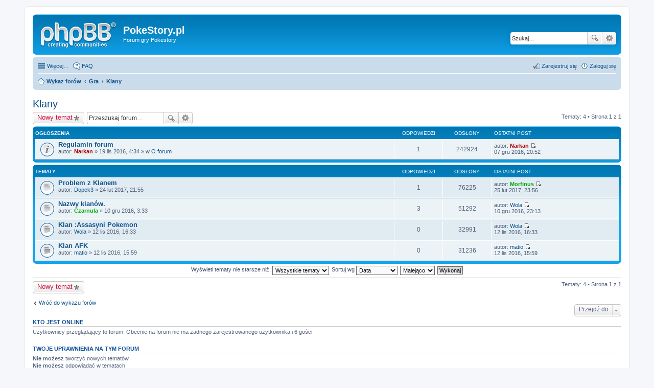

--- FILE ---
content_type: text/html; charset=UTF-8
request_url: http://forum.pokestory.pl/viewforum.php?f=8&sid=0ea68129eeec80fbbe3997d0478ab396
body_size: 4906
content:
<!DOCTYPE html>
<html dir="ltr" lang="pl">
<head>
<meta charset="utf-8" />
<meta http-equiv="X-UA-Compatible" content="IE=edge">
<meta name="viewport" content="width=device-width, initial-scale=1" />

<title>Klany - PokeStory.pl</title>

	<link rel="alternate" type="application/atom+xml" title="Kanał - PokeStory.pl" href="http://forum.pokestory.pl/feed.php">			<link rel="alternate" type="application/atom+xml" title="Kanał - Nowe tematy" href="http://forum.pokestory.pl/feed.php?mode=topics">		<link rel="alternate" type="application/atom+xml" title="Kanał - Forum - Klany" href="http://forum.pokestory.pl/feed.php?f=8">		
	<link rel="canonical" href="http://forum.pokestory.pl/viewforum.php?f=8">

<!--
	phpBB style name: prosilver
	Based on style:   prosilver (this is the default phpBB3 style)
	Original author:  Tom Beddard ( http://www.subBlue.com/ )
	Modified by:
-->

<link href="./styles/prosilver/theme/stylesheet.css?assets_version=1" rel="stylesheet">
<link href="./styles/prosilver/theme/pl/stylesheet.css?assets_version=1" rel="stylesheet">
<link href="./styles/prosilver/theme/responsive.css?assets_version=1" rel="stylesheet" media="all and (max-width: 700px)">



<!--[if lte IE 9]>
	<link href="./styles/prosilver/theme/tweaks.css?assets_version=1" rel="stylesheet">
<![endif]-->





</head>
<body id="phpbb" class="nojs notouch section-viewforum ltr ">


<div id="wrap">
	<a id="top" class="anchor" accesskey="t"></a>
	<div id="page-header">
		<div class="headerbar" role="banner">
			<div class="inner">

			<div id="site-description">
				<a id="logo" class="logo" href="./index.php?sid=d53acd8b6c03bc93c3781a773f2197e6" title="Wykaz forów"><span class="imageset site_logo"></span></a>
				<h1>PokeStory.pl</h1>
				<p>Forum gry Pokestory</p>
				<p class="skiplink"><a href="#start_here">Przejdź do zawartości</a></p>
			</div>

									<div id="search-box" class="search-box search-header" role="search">
				<form action="./search.php?sid=d53acd8b6c03bc93c3781a773f2197e6" method="get" id="search">
				<fieldset>
					<input name="keywords" id="keywords" type="search" maxlength="128" title="Szukaj wg słów kluczowych" class="inputbox search tiny" size="20" value="" placeholder="Szukaj…" />
					<button class="button icon-button search-icon" type="submit" title="Szukaj">Szukaj</button>
					<a href="./search.php?sid=d53acd8b6c03bc93c3781a773f2197e6" class="button icon-button search-adv-icon" title="Wyszukiwanie zaawansowane">Wyszukiwanie zaawansowane</a>
					<input type="hidden" name="sid" value="d53acd8b6c03bc93c3781a773f2197e6" />

				</fieldset>
				</form>
			</div>
			
			</div>
		</div>
				<div class="navbar" role="navigation">
	<div class="inner">

	<ul id="nav-main" class="linklist bulletin" role="menubar">

		<li id="quick-links" class="small-icon responsive-menu dropdown-container" data-skip-responsive="true">
			<a href="#" class="responsive-menu-link dropdown-trigger">Więcej…</a>
			<div class="dropdown hidden">
				<div class="pointer"><div class="pointer-inner"></div></div>
				<ul class="dropdown-contents" role="menu">
					
											<li class="separator"></li>
																								<li class="small-icon icon-search-unanswered"><a href="./search.php?search_id=unanswered&amp;sid=d53acd8b6c03bc93c3781a773f2197e6" role="menuitem">Tematy bez odpowiedzi</a></li>
						<li class="small-icon icon-search-active"><a href="./search.php?search_id=active_topics&amp;sid=d53acd8b6c03bc93c3781a773f2197e6" role="menuitem">Aktywne tematy</a></li>
						<li class="separator"></li>
						<li class="small-icon icon-search"><a href="./search.php?sid=d53acd8b6c03bc93c3781a773f2197e6" role="menuitem">Szukaj</a></li>
					
											<li class="separator"></li>
												<li class="small-icon icon-team"><a href="./memberlist.php?mode=team&amp;sid=d53acd8b6c03bc93c3781a773f2197e6" role="menuitem">Zespół administracyjny</a></li>										<li class="separator"></li>

									</ul>
			</div>
		</li>

				<li class="small-icon icon-faq" data-skip-responsive="true"><a href="./faq.php?sid=d53acd8b6c03bc93c3781a773f2197e6" rel="help" title="Często zadawane pytania" role="menuitem">FAQ</a></li>
						
			<li class="small-icon icon-logout rightside"  data-skip-responsive="true"><a href="./ucp.php?mode=login&amp;sid=d53acd8b6c03bc93c3781a773f2197e6" title="Zaloguj się" accesskey="x" role="menuitem">Zaloguj się</a></li>
					<li class="small-icon icon-register rightside" data-skip-responsive="true"><a href="./ucp.php?mode=register&amp;sid=d53acd8b6c03bc93c3781a773f2197e6" role="menuitem">Zarejestruj się</a></li>
						</ul>

	<ul id="nav-breadcrumbs" class="linklist navlinks" role="menubar">
						<li class="small-icon icon-home breadcrumbs">
									<span class="crumb" itemtype="http://data-vocabulary.org/Breadcrumb" itemscope=""><a href="./index.php?sid=d53acd8b6c03bc93c3781a773f2197e6" accesskey="h" data-navbar-reference="index" itemprop="url"><span itemprop="title">Wykaz forów</span></a></span>
											<span class="crumb" itemtype="http://data-vocabulary.org/Breadcrumb" itemscope="" data-forum-id="5"><a href="./viewforum.php?f=5&amp;sid=d53acd8b6c03bc93c3781a773f2197e6" itemprop="url"><span itemprop="title">Gra</span></a></span>
															<span class="crumb" itemtype="http://data-vocabulary.org/Breadcrumb" itemscope="" data-forum-id="8"><a href="./viewforum.php?f=8&amp;sid=d53acd8b6c03bc93c3781a773f2197e6" itemprop="url"><span itemprop="title">Klany</span></a></span>
												</li>
		
					<li class="rightside responsive-search" style="display: none;"><a href="./search.php?sid=d53acd8b6c03bc93c3781a773f2197e6" title="Wyświetla zaawansowane funkcje wyszukiwania" role="menuitem">Szukaj</a></li>
			</ul>

	</div>
</div>
	</div>

	
	<a id="start_here" class="anchor"></a>
	<div id="page-body" role="main">
		
		<h2 class="forum-title"><a href="./viewforum.php?f=8&amp;sid=d53acd8b6c03bc93c3781a773f2197e6">Klany</a></h2>
<div>
	<!-- NOTE: remove the style="display: none" when you want to have the forum description on the forum body -->
	<div style="display: none !important;">Wszystko co jest związane z funkcjonowaniem klanów.<br /></div>	</div>



	<div class="action-bar top">

			<div class="buttons">
			
			<a href="./posting.php?mode=post&amp;f=8&amp;sid=d53acd8b6c03bc93c3781a773f2197e6" class="button icon-button post-icon" title="Nowy temat">
				Nowy temat			</a>

					</div>
	
			<div class="search-box" role="search">
			<form method="get" id="forum-search" action="./search.php?sid=d53acd8b6c03bc93c3781a773f2197e6">
			<fieldset>
				<input class="inputbox search tiny" type="search" name="keywords" id="search_keywords" size="20" placeholder="Przeszukaj forum…" />
				<button class="button icon-button search-icon" type="submit" title="Szukaj">Szukaj</button>
				<a href="./search.php?sid=d53acd8b6c03bc93c3781a773f2197e6" class="button icon-button search-adv-icon" title="Wyszukiwanie zaawansowane">Wyszukiwanie zaawansowane</a>
				<input type="hidden" name="fid[0]" value="8" />
<input type="hidden" name="sid" value="d53acd8b6c03bc93c3781a773f2197e6" />

			</fieldset>
			</form>
		</div>
	
	<div class="pagination">
				Tematy: 4
					&bull; Strona <strong>1</strong> z <strong>1</strong>
			</div>

	</div>



	
			<div class="forumbg announcement">
		<div class="inner">
		<ul class="topiclist">
			<li class="header">
				<dl class="icon">
					<dt><div class="list-inner">Ogłoszenia</div></dt>
					<dd class="posts">Odpowiedzi</dd>
					<dd class="views">Odsłony</dd>
					<dd class="lastpost"><span>Ostatni post</span></dd>
				</dl>
			</li>
		</ul>
		<ul class="topiclist topics">
	
				<li class="row bg1 global-announce">
						<dl class="icon global_read">
				<dt title="Nie ma nieprzeczytanych postów">
										<div class="list-inner">
												<a href="./viewtopic.php?f=18&amp;t=12&amp;sid=d53acd8b6c03bc93c3781a773f2197e6" class="topictitle">Regulamin forum</a>
																		<br />

												<div class="responsive-show" style="display: none;">
							Ostatni post autor: <a href="./memberlist.php?mode=viewprofile&amp;u=50&amp;sid=d53acd8b6c03bc93c3781a773f2197e6" style="color: #AA0000;" class="username-coloured">Narkan</a> &laquo; <a href="./viewtopic.php?f=18&amp;t=12&amp;p=48&amp;sid=d53acd8b6c03bc93c3781a773f2197e6#p48" title="Przejdź do ostatniego posta">07 gru 2016, 20:52</a>
							<br /> w <a href="./viewforum.php?f=18&amp;sid=d53acd8b6c03bc93c3781a773f2197e6">O forum</a>						</div>
						<span class="responsive-show left-box" style="display: none;">Odpowiedzi: <strong>1</strong></span>						
						
						<div class="responsive-hide">
																					autor: <a href="./memberlist.php?mode=viewprofile&amp;u=50&amp;sid=d53acd8b6c03bc93c3781a773f2197e6" style="color: #AA0000;" class="username-coloured">Narkan</a> &raquo; 19 lis 2016, 4:34
							 &raquo; w <a href="./viewforum.php?f=18&amp;sid=d53acd8b6c03bc93c3781a773f2197e6">O forum</a>						</div>

											</div>
				</dt>
				<dd class="posts">1 <dfn>Odpowiedzi</dfn></dd>
				<dd class="views">242924 <dfn>Odsłony</dfn></dd>
				<dd class="lastpost"><span><dfn>Ostatni post </dfn>autor: <a href="./memberlist.php?mode=viewprofile&amp;u=50&amp;sid=d53acd8b6c03bc93c3781a773f2197e6" style="color: #AA0000;" class="username-coloured">Narkan</a>
					<a href="./viewtopic.php?f=18&amp;t=12&amp;p=48&amp;sid=d53acd8b6c03bc93c3781a773f2197e6#p48" title="Przejdź do ostatniego posta"><span class="imageset icon_topic_latest" title="Wyświetl najnowszy post">Wyświetl najnowszy post</span></a> <br />07 gru 2016, 20:52</span>
				</dd>
			</dl>
					</li>
		
	

			</ul>
		</div>
	</div>
	
			<div class="forumbg">
		<div class="inner">
		<ul class="topiclist">
			<li class="header">
				<dl class="icon">
					<dt><div class="list-inner">Tematy</div></dt>
					<dd class="posts">Odpowiedzi</dd>
					<dd class="views">Odsłony</dd>
					<dd class="lastpost"><span>Ostatni post</span></dd>
				</dl>
			</li>
		</ul>
		<ul class="topiclist topics">
	
				<li class="row bg2">
						<dl class="icon topic_read">
				<dt title="Nie ma nieprzeczytanych postów">
										<div class="list-inner">
												<a href="./viewtopic.php?f=8&amp;t=40&amp;sid=d53acd8b6c03bc93c3781a773f2197e6" class="topictitle">Problem z Klanem</a>
																		<br />

												<div class="responsive-show" style="display: none;">
							Ostatni post autor: <a href="./memberlist.php?mode=viewprofile&amp;u=54&amp;sid=d53acd8b6c03bc93c3781a773f2197e6" style="color: #00AA00;" class="username-coloured">Morfinus</a> &laquo; <a href="./viewtopic.php?f=8&amp;t=40&amp;p=95&amp;sid=d53acd8b6c03bc93c3781a773f2197e6#p95" title="Przejdź do ostatniego posta">25 lut 2017, 23:56</a>
													</div>
						<span class="responsive-show left-box" style="display: none;">Odpowiedzi: <strong>1</strong></span>						
						
						<div class="responsive-hide">
																					autor: <a href="./memberlist.php?mode=viewprofile&amp;u=93&amp;sid=d53acd8b6c03bc93c3781a773f2197e6" class="username">Dopek3</a> &raquo; 24 lut 2017, 21:55
													</div>

											</div>
				</dt>
				<dd class="posts">1 <dfn>Odpowiedzi</dfn></dd>
				<dd class="views">76225 <dfn>Odsłony</dfn></dd>
				<dd class="lastpost"><span><dfn>Ostatni post </dfn>autor: <a href="./memberlist.php?mode=viewprofile&amp;u=54&amp;sid=d53acd8b6c03bc93c3781a773f2197e6" style="color: #00AA00;" class="username-coloured">Morfinus</a>
					<a href="./viewtopic.php?f=8&amp;t=40&amp;p=95&amp;sid=d53acd8b6c03bc93c3781a773f2197e6#p95" title="Przejdź do ostatniego posta"><span class="imageset icon_topic_latest" title="Wyświetl najnowszy post">Wyświetl najnowszy post</span></a> <br />25 lut 2017, 23:56</span>
				</dd>
			</dl>
					</li>
		
	

	
	
				<li class="row bg1">
						<dl class="icon topic_read">
				<dt title="Nie ma nieprzeczytanych postów">
										<div class="list-inner">
												<a href="./viewtopic.php?f=8&amp;t=26&amp;sid=d53acd8b6c03bc93c3781a773f2197e6" class="topictitle">Nazwy klanów.</a>
																		<br />

												<div class="responsive-show" style="display: none;">
							Ostatni post autor: <a href="./memberlist.php?mode=viewprofile&amp;u=48&amp;sid=d53acd8b6c03bc93c3781a773f2197e6" class="username">Wola</a> &laquo; <a href="./viewtopic.php?f=8&amp;t=26&amp;p=68&amp;sid=d53acd8b6c03bc93c3781a773f2197e6#p68" title="Przejdź do ostatniego posta">10 gru 2016, 23:13</a>
													</div>
						<span class="responsive-show left-box" style="display: none;">Odpowiedzi: <strong>3</strong></span>						
						
						<div class="responsive-hide">
																					autor: <a href="./memberlist.php?mode=viewprofile&amp;u=79&amp;sid=d53acd8b6c03bc93c3781a773f2197e6" style="color: #00AA00;" class="username-coloured">Czarnula</a> &raquo; 10 gru 2016, 3:33
													</div>

											</div>
				</dt>
				<dd class="posts">3 <dfn>Odpowiedzi</dfn></dd>
				<dd class="views">51292 <dfn>Odsłony</dfn></dd>
				<dd class="lastpost"><span><dfn>Ostatni post </dfn>autor: <a href="./memberlist.php?mode=viewprofile&amp;u=48&amp;sid=d53acd8b6c03bc93c3781a773f2197e6" class="username">Wola</a>
					<a href="./viewtopic.php?f=8&amp;t=26&amp;p=68&amp;sid=d53acd8b6c03bc93c3781a773f2197e6#p68" title="Przejdź do ostatniego posta"><span class="imageset icon_topic_latest" title="Wyświetl najnowszy post">Wyświetl najnowszy post</span></a> <br />10 gru 2016, 23:13</span>
				</dd>
			</dl>
					</li>
		
	

	
	
				<li class="row bg2">
						<dl class="icon topic_read">
				<dt title="Nie ma nieprzeczytanych postów">
										<div class="list-inner">
												<a href="./viewtopic.php?f=8&amp;t=4&amp;sid=d53acd8b6c03bc93c3781a773f2197e6" class="topictitle">Klan :Assasyni Pokemon</a>
																		<br />

												<div class="responsive-show" style="display: none;">
							Ostatni post autor: <a href="./memberlist.php?mode=viewprofile&amp;u=48&amp;sid=d53acd8b6c03bc93c3781a773f2197e6" class="username">Wola</a> &laquo; <a href="./viewtopic.php?f=8&amp;t=4&amp;p=4&amp;sid=d53acd8b6c03bc93c3781a773f2197e6#p4" title="Przejdź do ostatniego posta">12 lis 2016, 16:33</a>
													</div>
												
						
						<div class="responsive-hide">
																					autor: <a href="./memberlist.php?mode=viewprofile&amp;u=48&amp;sid=d53acd8b6c03bc93c3781a773f2197e6" class="username">Wola</a> &raquo; 12 lis 2016, 16:33
													</div>

											</div>
				</dt>
				<dd class="posts">0 <dfn>Odpowiedzi</dfn></dd>
				<dd class="views">32991 <dfn>Odsłony</dfn></dd>
				<dd class="lastpost"><span><dfn>Ostatni post </dfn>autor: <a href="./memberlist.php?mode=viewprofile&amp;u=48&amp;sid=d53acd8b6c03bc93c3781a773f2197e6" class="username">Wola</a>
					<a href="./viewtopic.php?f=8&amp;t=4&amp;p=4&amp;sid=d53acd8b6c03bc93c3781a773f2197e6#p4" title="Przejdź do ostatniego posta"><span class="imageset icon_topic_latest" title="Wyświetl najnowszy post">Wyświetl najnowszy post</span></a> <br />12 lis 2016, 16:33</span>
				</dd>
			</dl>
					</li>
		
	

	
	
				<li class="row bg1">
						<dl class="icon topic_read">
				<dt title="Nie ma nieprzeczytanych postów">
										<div class="list-inner">
												<a href="./viewtopic.php?f=8&amp;t=2&amp;sid=d53acd8b6c03bc93c3781a773f2197e6" class="topictitle">Klan AFK</a>
																		<br />

												<div class="responsive-show" style="display: none;">
							Ostatni post autor: <a href="./memberlist.php?mode=viewprofile&amp;u=49&amp;sid=d53acd8b6c03bc93c3781a773f2197e6" class="username">matio</a> &laquo; <a href="./viewtopic.php?f=8&amp;t=2&amp;p=2&amp;sid=d53acd8b6c03bc93c3781a773f2197e6#p2" title="Przejdź do ostatniego posta">12 lis 2016, 15:59</a>
													</div>
												
						
						<div class="responsive-hide">
																					autor: <a href="./memberlist.php?mode=viewprofile&amp;u=49&amp;sid=d53acd8b6c03bc93c3781a773f2197e6" class="username">matio</a> &raquo; 12 lis 2016, 15:59
													</div>

											</div>
				</dt>
				<dd class="posts">0 <dfn>Odpowiedzi</dfn></dd>
				<dd class="views">31236 <dfn>Odsłony</dfn></dd>
				<dd class="lastpost"><span><dfn>Ostatni post </dfn>autor: <a href="./memberlist.php?mode=viewprofile&amp;u=49&amp;sid=d53acd8b6c03bc93c3781a773f2197e6" class="username">matio</a>
					<a href="./viewtopic.php?f=8&amp;t=2&amp;p=2&amp;sid=d53acd8b6c03bc93c3781a773f2197e6#p2" title="Przejdź do ostatniego posta"><span class="imageset icon_topic_latest" title="Wyświetl najnowszy post">Wyświetl najnowszy post</span></a> <br />12 lis 2016, 15:59</span>
				</dd>
			</dl>
					</li>
		
				</ul>
		</div>
	</div>
	

	<form method="post" action="./viewforum.php?f=8&amp;sid=d53acd8b6c03bc93c3781a773f2197e6">
		<fieldset class="display-options">
				<label>Wyświetl tematy nie starsze niż: <select name="st" id="st"><option value="0" selected="selected">Wszystkie tematy</option><option value="1">1 dzień</option><option value="7">7 dni</option><option value="14">2 tygodnie</option><option value="30">1 miesiąc</option><option value="90">3 miesiące</option><option value="180">6 miesięcy</option><option value="365">1 rok</option></select></label>
			<label>Sortuj wg <select name="sk" id="sk"><option value="a">Autor</option><option value="t" selected="selected">Data</option><option value="r">Odpowiedzi</option><option value="s">Tytuł</option><option value="v">Odsłony</option></select></label>
			<label><select name="sd" id="sd"><option value="a">Rosnąco</option><option value="d" selected="selected">Malejąco</option></select></label>
			<input type="submit" name="sort" value="Wykonaj" class="button2" />
			</fieldset>
	</form>
	<hr />

	<div class="action-bar bottom">
					<div class="buttons">
				
				<a href="./posting.php?mode=post&amp;f=8&amp;sid=d53acd8b6c03bc93c3781a773f2197e6" class="button icon-button post-icon" title="Nowy temat">
					Nowy temat				</a>

							</div>
		
		<div class="pagination">
						Tematy: 4
							 &bull; Strona <strong>1</strong> z <strong>1</strong>
					</div>
	</div>


	<p class="jumpbox-return"><a href="./index.php?sid=d53acd8b6c03bc93c3781a773f2197e6" class="left-box arrow-left" accesskey="r">Wróć do wykazu forów</a></p>


	<div class="dropdown-container dropdown-container-right dropdown-up dropdown-left dropdown-button-control" id="jumpbox">
		<span title="Przejdź do" class="dropdown-trigger button dropdown-select">
			Przejdź do		</span>
		<div class="dropdown hidden">
			<div class="pointer"><div class="pointer-inner"></div></div>
			<ul class="dropdown-contents">
																			<li><a href="./viewforum.php?f=5&amp;sid=d53acd8b6c03bc93c3781a773f2197e6">Gra</a></li>
																<li>&nbsp; &nbsp;<a href="./viewforum.php?f=3&amp;sid=d53acd8b6c03bc93c3781a773f2197e6">Pytania i rozmowy.</a></li>
																<li>&nbsp; &nbsp;<a href="./viewforum.php?f=4&amp;sid=d53acd8b6c03bc93c3781a773f2197e6">Nowości w grze.</a></li>
																<li>&nbsp; &nbsp;<a href="./viewforum.php?f=6&amp;sid=d53acd8b6c03bc93c3781a773f2197e6">Propozycje zmian.</a></li>
																<li>&nbsp; &nbsp;<a href="./viewforum.php?f=25&amp;sid=d53acd8b6c03bc93c3781a773f2197e6">Błędy w grze</a></li>
																<li>&nbsp; &nbsp;<a href="./viewforum.php?f=8&amp;sid=d53acd8b6c03bc93c3781a773f2197e6">Klany</a></li>
																<li>&nbsp; &nbsp;<a href="./viewforum.php?f=28&amp;sid=d53acd8b6c03bc93c3781a773f2197e6">Skargi</a></li>
																<li><a href="./viewforum.php?f=24&amp;sid=d53acd8b6c03bc93c3781a773f2197e6">Targ</a></li>
																<li>&nbsp; &nbsp;<a href="./viewforum.php?f=12&amp;sid=d53acd8b6c03bc93c3781a773f2197e6">Sprzedam</a></li>
																<li>&nbsp; &nbsp;<a href="./viewforum.php?f=27&amp;sid=d53acd8b6c03bc93c3781a773f2197e6">Kupię</a></li>
																<li>&nbsp; &nbsp;<a href="./viewforum.php?f=14&amp;sid=d53acd8b6c03bc93c3781a773f2197e6">Wyceny</a></li>
																<li>&nbsp; &nbsp;<a href="./viewforum.php?f=15&amp;sid=d53acd8b6c03bc93c3781a773f2197e6">Wymiana i inne transakcje</a></li>
																<li>&nbsp; &nbsp;<a href="./viewforum.php?f=16&amp;sid=d53acd8b6c03bc93c3781a773f2197e6">Sklepy</a></li>
																<li><a href="./viewforum.php?f=17&amp;sid=d53acd8b6c03bc93c3781a773f2197e6">Propozycje zmian</a></li>
																<li><a href="./viewforum.php?f=18&amp;sid=d53acd8b6c03bc93c3781a773f2197e6">O forum</a></li>
																<li><a href="./viewforum.php?f=19&amp;sid=d53acd8b6c03bc93c3781a773f2197e6">Pokemony</a></li>
																<li><a href="./viewforum.php?f=20&amp;sid=d53acd8b6c03bc93c3781a773f2197e6">Hyde Park</a></li>
																<li><a href="./viewforum.php?f=21&amp;sid=d53acd8b6c03bc93c3781a773f2197e6">Reklamy</a></li>
																<li><a href="./viewforum.php?f=22&amp;sid=d53acd8b6c03bc93c3781a773f2197e6">Gry forumowe</a></li>
																<li><a href="./viewforum.php?f=23&amp;sid=d53acd8b6c03bc93c3781a773f2197e6">Archiwum</a></li>
										</ul>
		</div>
	</div>


	<div class="stat-block online-list">
		<h3>Kto jest online</h3>
		<p>Użytkownicy przeglądający to forum: Obecnie na forum nie ma żadnego zarejestrowanego użytkownika i 6 gości</p>
	</div>

	<div class="stat-block permissions">
		<h3>Twoje uprawnienia na tym forum</h3>
		<p><strong>Nie możesz</strong> tworzyć nowych tematów<br /><strong>Nie możesz</strong> odpowiadać w tematach<br /><strong>Nie możesz</strong> zmieniać swoich postów<br /><strong>Nie możesz</strong> usuwać swoich postów<br /><strong>Nie możesz</strong> dodawać załączników<br /></p>
	</div>

			</div>


<div id="page-footer" role="contentinfo">
	<div class="navbar" role="navigation">
	<div class="inner">

	<ul id="nav-footer" class="linklist bulletin" role="menubar">
		<li class="small-icon icon-home breadcrumbs">
									<span class="crumb"><a href="./index.php?sid=d53acd8b6c03bc93c3781a773f2197e6" data-navbar-reference="index">Wykaz forów</a></span>
					</li>
		
				<li class="rightside">Strefa czasowa <abbr title="UTC">UTC</abbr></li>
							<li class="small-icon icon-delete-cookies rightside"><a href="./ucp.php?mode=delete_cookies&amp;sid=d53acd8b6c03bc93c3781a773f2197e6" data-ajax="true" data-refresh="true" role="menuitem">Usuń ciasteczka witryny</a></li>
									<li class="small-icon icon-team rightside" data-last-responsive="true"><a href="./memberlist.php?mode=team&amp;sid=d53acd8b6c03bc93c3781a773f2197e6" role="menuitem">Zespół administracyjny</a></li>				<li class="small-icon icon-contact rightside" data-last-responsive="true"><a href="./memberlist.php?mode=contactadmin&amp;sid=d53acd8b6c03bc93c3781a773f2197e6" role="menuitem">Kontakt z nami</a></li>	</ul>

	</div>
</div>

	<div class="copyright">
				Technologię dostarcza <a href="https://www.phpbb.com/">phpBB</a>&reg; Forum Software &copy; phpBB Limited
		<br />Polski pakiet językowy dostarcza <a href="http://www.phpbb.pl/" title="Polska społeczność phpBB">phpBB.pl</a>							</div>

	<div id="darkenwrapper" data-ajax-error-title="Błąd AJAX" data-ajax-error-text="Twoje żądanie nie zostało przetworzone." data-ajax-error-text-abort="Użytkownik usunął żądanie." data-ajax-error-text-timeout="Upłynął limit czasu żądania. Ponów próbę." data-ajax-error-text-parsererror="Coś się stało podczas przetwarzania żądania i serwer zwrócił nieprawidłową odpowiedź.">
		<div id="darken">&nbsp;</div>
	</div>

	<div id="phpbb_alert" class="phpbb_alert" data-l-err="Błąd" data-l-timeout-processing-req="Upłynął limit czasu żądania.">
		<a href="#" class="alert_close"></a>
		<h3 class="alert_title">&nbsp;</h3><p class="alert_text"></p>
	</div>
	<div id="phpbb_confirm" class="phpbb_alert">
		<a href="#" class="alert_close"></a>
		<div class="alert_text"></div>
	</div>
</div>

</div>

<div>
	<a id="bottom" class="anchor" accesskey="z"></a>
	<img src="./cron.php?cron_type=cron.task.core.tidy_warnings&amp;sid=d53acd8b6c03bc93c3781a773f2197e6" width="1" height="1" alt="cron" /></div>

<script type="text/javascript" src="./assets/javascript/jquery.min.js?assets_version=1"></script>
<script type="text/javascript" src="./assets/javascript/core.js?assets_version=1"></script>


<script type="text/javascript" src="./styles/prosilver/template/forum_fn.js?assets_version=1"></script>

<script type="text/javascript" src="./styles/prosilver/template/ajax.js?assets_version=1"></script>




</body>
</html>
